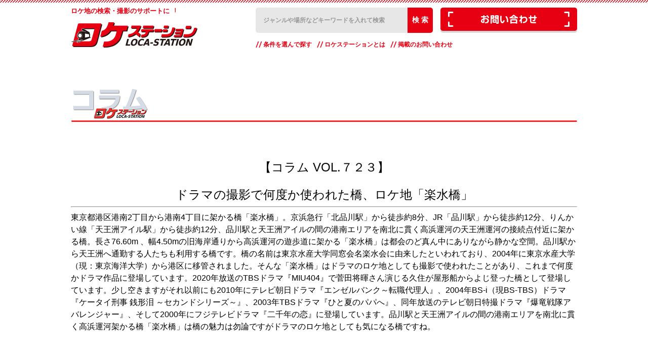

--- FILE ---
content_type: text/html; charset=UTF-8
request_url: https://loca-station.jp/column-vol-723
body_size: 20617
content:
<!DOCTYPE html>
<html lang="ja">
<head>
<!-- Google tag (gtag.js) -->
<script async src="https://www.googletagmanager.com/gtag/js?id=G-2TRRBMZ2T9"></script>
<script>
  window.dataLayer = window.dataLayer || [];
  function gtag(){dataLayer.push(arguments);}
  gtag('js', new Date());

  gtag('config', 'G-2TRRBMZ2T9');
</script>
<meta charset="utf-8">
<meta name="format-detection" content="telephone=no">
<!-- ……………………Facebook用設定…………………… -->
<meta property="og:description" content="ロケ地検索・撮影サポートのロケステーション">
<meta property="og:title" content="ロケステーション">
<meta property="og:url" content="https://loca-station.jp">
<meta property="og:image" content="画像URL">
<meta property="og:site_name" content="ロケステーション">
<meta property="og:type" content="website">
<!-- ……………………SNS設定…………………… -->
<link rel="apple-touch-icon" sizes="180x180" href="https://loca-station.jp/wp-content/themes/loca_pc/img/icon/apple-touch-icon.png">
<link rel="icon" type="image/png" href="https://loca-station.jp/wp-content/themes/loca_pc/img/icon/favicon-32x32.png" sizes="32x32">
<link rel="icon" type="image/png" href="https://loca-station.jp/wp-content/themes/loca_pc/img/icon/favicon-16x16.png" sizes="16x16">
<link rel="manifest" href="https://loca-station.jp/wp-content/themes/loca_pc/img/icon/manifest.json">
<link rel="mask-icon" href="https://loca-station.jp/wp-content/themes/loca_pc/img/icon/safari-pinned-tab.svg" color="#5bbad5">
<meta name="theme-color" content="#ffffff">
<!-- ……………………解像度設定…………………… -->
<meta name="viewport" content="width=device-width,user-scalable=no,maximum-scale=1">

<!-- ……………………CSS…………………… -->
<link rel="stylesheet" href="https://loca-station.jp/wp-content/themes/loca_pc/css/reset.css">
<link rel="stylesheet" href="https://loca-station.jp/wp-content/themes/loca_pc/css/common.css">
<link rel="stylesheet" href="https://loca-station.jp/wp-content/themes/loca_pc/css/top.css">
<link rel="stylesheet" href="https://loca-station.jp/wp-content/themes/loca_pc/css/slick-theme.css">
<link rel="stylesheet" href="https://loca-station.jp/wp-content/themes/loca_pc/css/slick.css">
<!--[if IE 7 ]> <html class="ie7"> <![endif]-->
<!--[if IE 8 ]> <html class="ie8"> <![endif]-->
<!--[if IE 9 ]> <html class="ie9"> <![endif]-->
<!-- ……………………JS…………………… -->
<script src="https://loca-station.jp/wp-content/themes/loca_pc/js/jquery-1.10.2.js"></script>
<script src="https://loca-station.jp/wp-content/themes/loca_pc/js/html5shiv.min.js"></script>
<script src="https://loca-station.jp/wp-content/themes/loca_pc/js/css3-mediaqueries.js"></script>
<script src="https://loca-station.jp/wp-content/themes/loca_pc/js/modernizr-svg.js"></script>
<script src="https://loca-station.jp/wp-content/themes/loca_pc/js/effect.js"></script>

<!-- All in One SEO Pack 2.3.15.3 by Michael Torbert of Semper Fi Web Design[,] -->
<meta name="description"  content="【コラム VOL.７２３】 ドラマの撮影で何度か使われた橋、ロケ地「楽水橋」 東京都港区港南2丁目から港南4丁目に架かる橋「楽水橋」。京浜急行「北品川駅」から徒歩約8分、JR「品川駅」から徒歩約12分、りんかい線「天王洲アイル駅」から徒歩約12分、品川駅と天王洲アイルの間の港南エリアを南北に貫く高" />

<link rel="canonical" href="https://loca-station.jp/column-vol-723" />
<!-- /all in one seo pack -->
<link rel='dns-prefetch' href='//s.w.org' />
		<script type="text/javascript">
			window._wpemojiSettings = {"baseUrl":"https:\/\/s.w.org\/images\/core\/emoji\/2.3\/72x72\/","ext":".png","svgUrl":"https:\/\/s.w.org\/images\/core\/emoji\/2.3\/svg\/","svgExt":".svg","source":{"concatemoji":"https:\/\/loca-station.jp\/wp-includes\/js\/wp-emoji-release.min.js?ver=4.8.25"}};
			!function(t,a,e){var r,i,n,o=a.createElement("canvas"),l=o.getContext&&o.getContext("2d");function c(t){var e=a.createElement("script");e.src=t,e.defer=e.type="text/javascript",a.getElementsByTagName("head")[0].appendChild(e)}for(n=Array("flag","emoji4"),e.supports={everything:!0,everythingExceptFlag:!0},i=0;i<n.length;i++)e.supports[n[i]]=function(t){var e,a=String.fromCharCode;if(!l||!l.fillText)return!1;switch(l.clearRect(0,0,o.width,o.height),l.textBaseline="top",l.font="600 32px Arial",t){case"flag":return(l.fillText(a(55356,56826,55356,56819),0,0),e=o.toDataURL(),l.clearRect(0,0,o.width,o.height),l.fillText(a(55356,56826,8203,55356,56819),0,0),e===o.toDataURL())?!1:(l.clearRect(0,0,o.width,o.height),l.fillText(a(55356,57332,56128,56423,56128,56418,56128,56421,56128,56430,56128,56423,56128,56447),0,0),e=o.toDataURL(),l.clearRect(0,0,o.width,o.height),l.fillText(a(55356,57332,8203,56128,56423,8203,56128,56418,8203,56128,56421,8203,56128,56430,8203,56128,56423,8203,56128,56447),0,0),e!==o.toDataURL());case"emoji4":return l.fillText(a(55358,56794,8205,9794,65039),0,0),e=o.toDataURL(),l.clearRect(0,0,o.width,o.height),l.fillText(a(55358,56794,8203,9794,65039),0,0),e!==o.toDataURL()}return!1}(n[i]),e.supports.everything=e.supports.everything&&e.supports[n[i]],"flag"!==n[i]&&(e.supports.everythingExceptFlag=e.supports.everythingExceptFlag&&e.supports[n[i]]);e.supports.everythingExceptFlag=e.supports.everythingExceptFlag&&!e.supports.flag,e.DOMReady=!1,e.readyCallback=function(){e.DOMReady=!0},e.supports.everything||(r=function(){e.readyCallback()},a.addEventListener?(a.addEventListener("DOMContentLoaded",r,!1),t.addEventListener("load",r,!1)):(t.attachEvent("onload",r),a.attachEvent("onreadystatechange",function(){"complete"===a.readyState&&e.readyCallback()})),(r=e.source||{}).concatemoji?c(r.concatemoji):r.wpemoji&&r.twemoji&&(c(r.twemoji),c(r.wpemoji)))}(window,document,window._wpemojiSettings);
		</script>
		<style type="text/css">
img.wp-smiley,
img.emoji {
	display: inline !important;
	border: none !important;
	box-shadow: none !important;
	height: 1em !important;
	width: 1em !important;
	margin: 0 .07em !important;
	vertical-align: -0.1em !important;
	background: none !important;
	padding: 0 !important;
}
</style>
<link rel='https://api.w.org/' href='https://loca-station.jp/wp-json/' />
<link rel="EditURI" type="application/rsd+xml" title="RSD" href="https://loca-station.jp/xmlrpc.php?rsd" />
<link rel="wlwmanifest" type="application/wlwmanifest+xml" href="https://loca-station.jp/wp-includes/wlwmanifest.xml" /> 
<link rel='shortlink' href='https://loca-station.jp/?p=25304' />
<link rel="alternate" type="application/json+oembed" href="https://loca-station.jp/wp-json/oembed/1.0/embed?url=https%3A%2F%2Floca-station.jp%2Fcolumn-vol-723" />
<link rel="alternate" type="text/xml+oembed" href="https://loca-station.jp/wp-json/oembed/1.0/embed?url=https%3A%2F%2Floca-station.jp%2Fcolumn-vol-723&#038;format=xml" />
<title>コラムVOL.７２３ドラマの撮影で使われた橋、ロケ地「楽水橋」　|　ロケ地検索・撮影サポートのロケステーション</title>
		<style type="text/css" id="wp-custom-css">
			/*
ここに独自の CSS を追加することができます。

詳しくは上のヘルプアイコンをクリックしてください。
*/


		</style>
	<script>
$(function(){
// 設定
var $width =500; // 横幅
var $height =220; // 高さ
var $interval = 6000; // 切り替わりの間隔（ミリ秒）
var $fade_speed = 1000; // フェード処理の早さ（ミリ秒）
$("#slidelocatop ul li").css({"position":"absolute","overflow":"hidden","width":$width,"height":$height});
$("#slidelocatop ul li").hide().css({"position":"absolute","top":0,"left":0});
$("#slidelocatop ul li:first").addClass("active").show();
setInterval(function(){
var $active = $("#slidelocatop ul li.active");
var $next = $active.next("li").length?$active.next("li"):$("#slidelocatop ul li:first");
$active.fadeOut($fade_speed).removeClass("active");
$next.fadeIn($fade_speed).addClass("active");
},$interval);
});
</script>

</head>

<body>

<a name="top" id="top"></a> 

<!-- ………………………………………………………………ALL START……………………………………………………………… --> 


<!-- ……………………HEADER START…………………… -->
<header>
  <div class="head-inner">
    <div class="logo">
      <p class="lead-txt">ロケ地の検索・撮影のサポートに︕</p>
              <div id="logo"><a href="https://loca-station.jp" data-wpel-link="internal"><img src="https://loca-station.jp/wp-content/themes/loca_pc/img/common/logo.png" alt="ロケステーション"></a></div>
            </div>
<div class="headerSearchxp">
    <div class="headerSearch">
          <div id="serchBox">
              <form name="headersearch" method="get" id="searchform" action="https://loca-station.jp">
              <div style="margin:0; padding:0;">
                <input type="hidden">
              </div>
              <input class="search-input" id="s" name="s" placeholder="ジャンルや場所などキーワードを入れて検索" type="text">
				<input type="hidden" name="pg" id="pg" value="30">
              <input class="search-button" type="submit" value="検 索">
            </form>
          </div>
    </div>       
          
 	<div class="headerContact">
		<a href="https://loca-station.jp/contact" data-wpel-link="internal"><img src="https://loca-station.jp/wp-content/themes/loca_pc/img/common/header-btn_off.png" alt="ロケステーション"></a>
	</div>
 	<div class="headerContact xp">
          <ul class="header-navi">
			<li><a href="http://loca-station.jp/searching" data-wpel-link="internal">条件を選んで探す</a></li>
            <li><a href="https://loca-station.jp/about" data-wpel-link="internal">ロケステーションとは</a></li>
            <li><a href="https://loca-station.jp/information" data-wpel-link="internal">掲載のお問い合わせ</a></li>
          </ul>
	</div>
  </div>
</div>
</header>

<!-- ……………………CONTENTS START…………………… -->


<div id="containerpage">
	<div id="content-inner" class="clearfix-pg">

        <!-- ………… MAIN CONTENTS START ………… -->
		<p style="text-align: center;"><img class="size-full wp-image-3895" src="http://loca-station.jp/wp-content/uploads/2017/05/f92f410c90e9b8dbaa50847280b61170-4.png" alt="%e3%82%bf%e3%82%a4%e3%83%88%e3%83%ab%e3%83%90%e3%83%bc" width="1000" height="185" srcset="https://loca-station.jp/wp-content/uploads/2017/05/f92f410c90e9b8dbaa50847280b61170-4.png 1000w, https://loca-station.jp/wp-content/uploads/2017/05/f92f410c90e9b8dbaa50847280b61170-4-370x68.png 370w, https://loca-station.jp/wp-content/uploads/2017/05/f92f410c90e9b8dbaa50847280b61170-4-768x142.png 768w, https://loca-station.jp/wp-content/uploads/2017/05/f92f410c90e9b8dbaa50847280b61170-4-680x126.png 680w" sizes="(max-width: 1000px) 100vw, 1000px" /><br />
<span style="font-size: 18pt;">【コラム <span style="font-family: tahoma, arial, helvetica, sans-serif;">VOL.</span><span style="font-family: tahoma, arial, helvetica, sans-serif;"><span style="font-family: georgia, palatino, serif;">７２３</span></span><span style="font-family: tahoma, arial, helvetica, sans-serif;"><span style="font-family: tahoma, arial, helvetica, sans-serif;">】</span></span></span></p>
<p style="text-align: center;"><span style="font-size: 18pt;"> </span></p>
<p style="text-align: center;"><span style="font-size: 18pt;">ドラマの撮影で何度か使われた橋、ロケ地「楽水橋」</span></p>
<hr />
<p style="text-align: left;">東京都港区港南2丁目から港南4丁目に架かる橋「楽水橋」。京浜急行「北品川駅」から徒歩約8分、JR「品川駅」から徒歩約12分、りんかい線「天王洲アイル駅」から徒歩約12分、品川駅と天王洲アイルの間の港南エリアを南北に貫く高浜運河の天王洲運河の接続点付近に架かる橋。長さ76.60m 、幅4.50mの旧海岸通りから高浜運河の遊歩道に架かる「楽水橋」は都会のど真ん中にありながら静かな空間。品川駅から天王洲へ通勤する人たちも利用する橋です。橋の名前は東京水産大学同窓会名楽水会に由来したといわれており、2004年に東京水産大学（現：東京海洋大学）から港区に移管されました。そんな「楽水橋」はドラマのロケ地としても撮影で使われたことがあり、これまで何度かドラマ作品に登場しています。2020年放送のTBSドラマ『MIU404』で菅田将暉さん演じる久住が屋形船からよじ登った橋として登場しています。少し空きますがそれ以前にも2010年にテレビ朝日ドラマ『エンゼルバンク～転職代理人』、2004年BS-i（現BS-TBS）ドラマ『ケータイ刑事 銭形泪 ～セカンドシリーズ～』、2003年TBSドラマ『ひと夏のパパへ』、同年放送のテレビ朝日特撮ドラマ『爆竜戦隊アバレンジャー』、そして2000年にフジテレビドラマ『二千年の恋』に登場しています。品川駅と天王洲アイルの間の港南エリアを南北に貫く高浜運河架かる橋「楽水橋」は橋の魅力は勿論ですがドラマのロケ地としても気になる橋ですね。</p>
<p><strong> </strong></p>
<p><strong> </strong></p>
<p>&nbsp;</p>
<p style="text-align: left;">＜橋施設情報＞<br />
施設名：楽水橋<br />
住所：東京都港区港南2丁目12番先～港南4丁目5番先に至る（高浜運河に架かる橋）<br />
2023年現在</p>
<p>&nbsp;</p>
<p>&nbsp;</p>
<p>&nbsp;</p>
<p><img class="alignnone wp-image-4474" src="http://loca-station.jp/wp-content/uploads/2017/06/413f232bd51dd1215968020e521babe7-1.png" alt="ホワイト" width="825" height="23" srcset="https://loca-station.jp/wp-content/uploads/2017/06/413f232bd51dd1215968020e521babe7-1.png 1000w, https://loca-station.jp/wp-content/uploads/2017/06/413f232bd51dd1215968020e521babe7-1-370x10.png 370w, https://loca-station.jp/wp-content/uploads/2017/06/413f232bd51dd1215968020e521babe7-1-768x22.png 768w, https://loca-station.jp/wp-content/uploads/2017/06/413f232bd51dd1215968020e521babe7-1-680x19.png 680w" sizes="(max-width: 825px) 100vw, 825px" /></p>
<p style="text-align: left;"><img class="alignnone size-medium wp-image-25305" src="http://loca-station.jp/wp-content/uploads/2023/02/78ac3df8c72b191a3ea5175727572fdc-370x247.jpg" alt="橋" width="370" height="247" srcset="https://loca-station.jp/wp-content/uploads/2023/02/78ac3df8c72b191a3ea5175727572fdc-370x247.jpg 370w, https://loca-station.jp/wp-content/uploads/2023/02/78ac3df8c72b191a3ea5175727572fdc-450x300.jpg 450w, https://loca-station.jp/wp-content/uploads/2023/02/78ac3df8c72b191a3ea5175727572fdc-494x329.jpg 494w, https://loca-station.jp/wp-content/uploads/2023/02/78ac3df8c72b191a3ea5175727572fdc.jpg 640w" sizes="(max-width: 370px) 100vw, 370px" />※画像はイメージです</p>
<p style="text-align: center;"><img class="alignleft size-full wp-image-3905" src="http://loca-station.jp/wp-content/uploads/2017/05/bf7186a8be3d3232939ceb624bc702e8-1.png" alt="ホワイト" width="1000" height="40" srcset="https://loca-station.jp/wp-content/uploads/2017/05/bf7186a8be3d3232939ceb624bc702e8-1.png 1000w, https://loca-station.jp/wp-content/uploads/2017/05/bf7186a8be3d3232939ceb624bc702e8-1-370x15.png 370w, https://loca-station.jp/wp-content/uploads/2017/05/bf7186a8be3d3232939ceb624bc702e8-1-768x31.png 768w, https://loca-station.jp/wp-content/uploads/2017/05/bf7186a8be3d3232939ceb624bc702e8-1-680x27.png 680w" sizes="(max-width: 1000px) 100vw, 1000px" /><br />
<strong><span style="font-size: 18pt; background-color: #ffff00;">テレビ、ドラマ、映画、CM、MV、グラビアなどのロケ場所探しは</span></strong><br />
<a href="http://loca-station.jp/" data-wpel-link="internal"><img class="aligncenter size-full wp-image-3917" src="http://loca-station.jp/wp-content/uploads/2017/05/e403f620cbce59de0aa3568edd31e0c3-2.png" alt="%e3%83%ad%e3%82%b1%e3%82%b9%e3%83%86%e3%83%ad%e3%82%b4" width="1000" height="126" srcset="https://loca-station.jp/wp-content/uploads/2017/05/e403f620cbce59de0aa3568edd31e0c3-2.png 1000w, https://loca-station.jp/wp-content/uploads/2017/05/e403f620cbce59de0aa3568edd31e0c3-2-370x47.png 370w, https://loca-station.jp/wp-content/uploads/2017/05/e403f620cbce59de0aa3568edd31e0c3-2-768x97.png 768w, https://loca-station.jp/wp-content/uploads/2017/05/e403f620cbce59de0aa3568edd31e0c3-2-680x86.png 680w" sizes="(max-width: 1000px) 100vw, 1000px" /></a><strong><span style="font-size: 14pt; color: #0000ff;"><a href="http://loca-station.jp/" data-wpel-link="internal"><span style="color: #000000;">http://loca-station.jp/</span></a><br />
ロケ地の検索サイト・撮影のサポートに</span></strong></p>
<p><strong><span style="font-size: 18pt;">ロケ地、ハウススタジオ、ロケ弁、ロケバス、レンタル、控室など<br />
ロケに必要な情報を発信！</span></strong><br />
<img class="aligncenter size-full wp-image-3928" src="http://loca-station.jp/wp-content/uploads/2017/05/bf7186a8be3d3232939ceb624bc702e8-2.png" alt="%e7%99%bd%e3%82%b9%e3%83%9a%e3%83%bc%e3%82%b9" width="1000" height="40" srcset="https://loca-station.jp/wp-content/uploads/2017/05/bf7186a8be3d3232939ceb624bc702e8-2.png 1000w, https://loca-station.jp/wp-content/uploads/2017/05/bf7186a8be3d3232939ceb624bc702e8-2-370x15.png 370w, https://loca-station.jp/wp-content/uploads/2017/05/bf7186a8be3d3232939ceb624bc702e8-2-768x31.png 768w, https://loca-station.jp/wp-content/uploads/2017/05/bf7186a8be3d3232939ceb624bc702e8-2-680x27.png 680w" sizes="(max-width: 1000px) 100vw, 1000px" /></p>

	</div>
</div><!-- //container -->


<!-- ……………………CONTENTS END…………………… -->

<!-- ……………………FOOTER START…………………… -->

<div id="pageup">
      <a href="#top" class="page-top"><img src="https://loca-station.jp/wp-content/themes/loca_pc/img/common/pagetop.png" alt="ページトップへ"></a>
</div>

<footer>
	<div class="footer-inner">
      <div class="footerL"> 
        <a href="#top"><img src="https://loca-station.jp/wp-content/themes/loca_pc/img/common/footer-logo.png" alt="ロケステーション"></a>
      </div>  
        
      <div class="footerR">     
        <!-- ………… NAV START ………… -->
        <nav class="footer-navi">
          <ul>
            <li><a href="https://loca-station.jp/about" data-wpel-link="internal">ロケステーションとは</a></li>
            <li><a href="https://loca-station.jp/company" data-wpel-link="internal">会社概要</a></li>
            <li><a href="https://loca-station.jp/information" data-wpel-link="internal">掲載のお問い合わせ</a></li>
            <li><a href="https://loca-station.jp/privacy" data-wpel-link="internal">プライバシーポリシー</a></li>
            <li><a href="https://loca-station.jp/rules" data-wpel-link="internal">利用規約</a></li>
          </ul>
        </nav>
        <div class="copyright">
          <p>このページに掲載の記事・写真の無断転載を禁止します。<br>Copyright© LOCA-STATION All Rights Reserved.</p>
        </div>   
      </div>
    </div>  
</footer>

<!-- ………………………………………………………………ALL END……………………………………………………………… -->

<div id="ie_container">
  <div class="cover">
    <p>ページを表示できません。<br>
      このサイトは、最新のブラウザでご覧ください。</p>
  </div>
</div>
<script type="text/javascript" src="//cdn.jsdelivr.net/jquery.slick/1.6.0/slick.min.js"></script>

<script>
$(function() {
	$('.slider').slick({
		dots: true,
		infinite: true,
		speed: 300,
		slidesToShow: 1,
		centerMode: true,
		variableWidth: true,
        autoplay: true,
		autoplaySpeed: 3000
	});
});
</script>
<script>
$(function() {
	$('.bnrAreaS').slick({
		slidesToShow: 4,
		slidesToScroll: 1,
		autoplay: true,
		autoplaySpeed: 2000,
	});
});
$(function() {
	$('.slider').slick({
		slidesToShow: 3,
		slidesToScroll: 1,
		autoplay: true,
		autoplaySpeed: 2000,
	});
});
</script>

<script type='text/javascript' src='https://loca-station.jp/wp-includes/js/wp-embed.min.js?ver=4.8.25'></script>

<script src="https://loca-station.jp/wp-content/themes/loca_pc/js/lightbox.js"></script>


</body>
</html>


--- FILE ---
content_type: text/css
request_url: https://loca-station.jp/wp-content/themes/loca_pc/css/common.css
body_size: 9279
content:
body { font-family: "メイリオ", "Osaka", Arial, Sans-Serif; color:#000; overflow-y:scroll; line-height:1.5em; }
html, body { height: 100%; }

.fixed { width: 100%; position: fixed; top: 0; left: 0; }

a:link, a:visited, a:active {
    text-decoration: none;
    transition: 0.5s;
    color: #333;
}
a:hover {
    text-decoration: none;
    transition: 0.5s;
    color: #e60012;
}
.clearfix:after {
    content: "";
    clear: both;
    display: block;
}

div:after,
ul:not(.ab-top-menu):after {
    content: "";
    display: block;
    clear: both;
}

#clearfix,.clearfix-pg {display: inline-block;}
/*……………………………BASS DIV……………………………*/

div#container { width: 1000px; margin: 0 auto 110px; overflow: hidden; }
div#containerTOP { width: 1000px; margin: 0 auto 110px; overflow: hidden; }
div#containerpage { width: 1000px; overflow: hidden; margin-right: auto; margin-left: auto; text-align: center; }


/*---------------------------------------------------------------------
   HEADER
-----------------------------------------------------------------------*/
header { width: 100%; background: url(../img/common/header-bg.gif) left top repeat-x; }
header .head-inner { width: 1000px; height: 110px; margin: 0 auto; padding: 0; }
header .logo { width: 350px; float: left; }
header .logo h1#logo { display: inline-block; padding: 0; margin: 0; }
header .logo p.lead-txt { padding: 10px 0; color: #e60012; font-size: 13px; font-weight: bold; }

header .headerContact { position: absolute; right: 0; top: 0; margin: 15px 0 0; padding: 0 0 0 10px; }
header .headerContact.xp { width: 410px; margin: 0; position: absolute; left: 0; bottom: 0; top: auto; }
header .headerContact ul { display: table; }
header .headerContact li { padding: 0 10px 0 15px; display: table-cell; background: url(../img/common/header-icon.png) left center no-repeat; }
header .headerContact li:last-child { padding: 0 0 0 15px; }
header .headerContact ul a:link, 
header .headerContact ul a:visited, 
header .headerContact ul a:active { color: #e60012; font-size: 12px; font-weight: bold; }
.headerContact img { width: 270px; height: 50px;
}

/*---------------------------------------------------------------------
   PAGETOP
-----------------------------------------------------------------------*/
div#pageup { width: 50px; height: 50px; position: fixed; bottom: 30px; right: 30px; z-index: 2; }
	
		
/*---------------------------------------------------------------------
   FOOTER
-----------------------------------------------------------------------*/
footer { width: 100%; background: #333; }
footer .footer-inner { width: 1000px; margin: 0 auto; padding: 40px 0; }
footer .footerL { float: left; } 
footer .footerR { float: right; } 

footer .footer-navi ul { padding: 0; font-size: 12px; display: table; }
footer .footer-navi ul li { width: 130px; margin: 0 10px; display: inline-table; border-bottom: 2px solid #e60012; text-align: center; }

footer .copyright { padding: 50px 0 0; color: #fff; font-size: 12px; text-align: center; line-height: 1.8; }

footer .footer-navi a:link, footer .footer-navi a:visited, footer .footer-navi a:active { text-decoration: none; transition: 0.5s; color: #fff; }
footer .footer-navi a:hover { text-decoration: none; transition: 0.5s; color: #e60012; }


/*---------------------------------------------------------------------
   SEARCH
-----------------------------------------------------------------------*/
/* header */
header .headerSearchxp { float: right; width: 645px; position: relative; height: 100px; }
header .headerSearch { width: 370px; margin: 15px 0 0; padding:0 10px; text-align: center; }
header a.serchBox-txt { color: #e60012; font-size: 11px; text-decoration: underline; }
header .headerSearch ::-webkit-input-placeholder { padding: 0 0 0 5px; color: #999; font-size: 12px; font-weight: 600;　}

#serchBox { position: relative; }
#serchBox .search { width: 100%; height: 60px; position: relative; }
#serchBox .search-input { position: absolute; width: 300px; height: 50px; left: 0; padding: 0 10px; font-size: 12px; background: #e7e7e7; color: #000; border-top-left-radius: 5px; border-bottom-left-radius: 5px; }
input[type=text] { display: inline-block; vertical-align: middle; position: relative; margin: 0; -moz-box-sizing: border-box; -webkit-box-sizing: border-box; box-sizing: border-box; vertical-align: middle; border: none; }
#serchBox .search-button { cursor: pointer; position: absolute; right: 0; top: 0; width: 50px; height: 50px; background: #e60012; color: #fff; font-size: 14px; font-weight: bold; border-top-right-radius: 5px; border-bottom-right-radius: 5px; }
#serchBox .search-button:hover { opacity: 0.7; transition: 0.3s; }
input[type=submit] { -webkit-box-align: center; padding: 0; border: 0; border-image: initial; }

/* side */
#serchBox-side { position: relative; }
#serchBox-side .search { width: 100%; height: 40px; position: relative; }
#serchBox-side .search-input { position: absolute; width: 200px; height: 40px; left: 0; padding: 0 10px; font-size: 12px; border: 3px solid #e60012; border-top-left-radius: 5px; border-bottom-left-radius: 5px; }
#serchBox-side .search-button { cursor: pointer; position: absolute; right: 0; top: 0; width: 50px; height: 40px; background: #e60012; color: #fff; font-size: 14px; font-weight: bold; border-top-right-radius: 5px; border-bottom-right-radius: 5px; }
#serchBox-side .search-button:hover { opacity: 0.7; transition: 0.3s; }


/*---------------------------------------------------------------------
   Terms
-----------------------------------------------------------------------*/
.termsBox { width: 100%; margin: 0; overflow: hidden; }
.termsBox div.termsBox-ttl { padding: 12px 0 10px; color: #e60012; font-size: 18px; font-weight: bold; border: 3px solid #e60012; border-radius: 5px; text-align: center; }
.termsBox .btn a { width: 300px; margin: 30px auto 40px; }
.termsBox #searchItem p.termsBox-ssttl { margin: 0 0 10px; padding: 7px 0 4px; font-size: 15px; font-weight: bold; background: #e7e7e7; border-radius: 5px; text-align: center; }
.termsBox ul.searchitem-list ul { margin: 10px 0; }
.termsBox ul.searchitem-list li { margin: 0 30px 10px 0; font-size: 13px; float: left; }

.termsBox #searchItem dt { display: block; margin: 10px 0; padding: 0 0 0 38px; font-size: 16px; font-weight: bold; border-bottom: 3px solid #e60012; background: url(../img/top/arrow01.png) left center no-repeat; cursor: pointer; }
.termsBox #searchItem dd { width: 100%; }
.termsBox #searchItem .open { display: block; }


input[type="radio"], input[type="checkbox"] { display: none; }
input[type="checkbox"]+label {
    padding: 5px 0px 5px 25px;
    margin: 0 20px 0 0;
    background: url(../img/top/check-off.svg) no-repeat left 50%;
    background-size: 18px 18px;
    display: inline-block;
    cursor: pointer;
}
input[type="checkbox"]:checked+label {
    background: url(../img/top/check-on.svg) no-repeat left 50%;
    background-size: 18px 18px;
}

/* btn */
.btn a {
	background: #e60012;
	box-shadow: 0 4px 0 #d5d5d5;
    position: relative;
    display: block;
	margin: 0 auto;
    padding: 10px 0;
    color: #fff;
    font-size: 16px;
	font-weight: bold;
    border-radius: 5px;
    text-align: center;
    text-decoration: none;
}
.btn a:hover {
	-webkit-transform: translate3d(0px, 5px, 1px);
	-moz-transform: translate3d(0px, 5px, 1px);
	transform: translate3d(0px, 5px, 1px);
	box-shadow:none;
}


/*---------------------------------------------------------------------
   Pan
-----------------------------------------------------------------------*/
ul.breadcrumbs { padding: 10px 0 0; }
ul.breadcrumbs li { float: left; width: auto; padding: 0 10px; font-size: 13px; line-height: 1; position: relative; }
ul.breadcrumbs li:first-child { padding: 0 10px 0 0;}
ul.breadcrumbs li::after{
position: absolute;
top: 0;
bottom: 0;
right: 0;
margin: auto;
content: "";
vertical-align: middle;
}
ul.breadcrumbs li::after {
right: 0;
width: 4px;
height: 4px;
border-top: 1px solid #000;
border-right: 1px solid #000;
-webkit-transform: rotate(45deg);
transform: rotate(45deg);
}
ul.breadcrumbs .current::after,
ul.breadcrumbs .current::before{
  content: normal;
}

/* //////////////////////////////////////// */
@media (min-width: 1500px) {

	/*……………………………BASS DIV……………………………*/

	div#containerTOP {
		width: 1500px; margin: 0 auto 110px; overflow: hidden;
	}
	div#containerTOP div#content-inner {
		width: 1500px;
	}

	/*---------------------------------------------------------------------
	   HEADER
	-----------------------------------------------------------------------*/
	header .head-inner { max-width: 1500px; min-width: 1000px; width: inherit; }
	header .headerSearchBox { width: 650px; float: right; }
	
}

#slidelocatop {
width:100%;
height:222px;
margin:0 auto;
position:relative;
}
#slidelocatop img {
position:absolute;
left:0;
top:0;
}

div#header2021{
display:block: overflow:hidden; max-width: 1500px; min-width: 1000px; height:auto;
margin:0 auto;

padding:20px;
}

.sliderBox {
background:#fafbe8;
}


--- FILE ---
content_type: text/css
request_url: https://loca-station.jp/wp-content/themes/loca_pc/css/top.css
body_size: 10840
content:

/*---------------------------------------------------------------------
   SLIDER
-----------------------------------------------------------------------*/
.sliderBox { width: 100%; clear: both; overflow: hidden;}
.slider { width: 100%; margin: 0; padding: 0 0 10px;}
.slider .slider-contents { position: relative; width: 680px; }
.slider .slider-contents img { margin: auto;  }
.slider .slider-txtBox { padding: 15px 15px 5px; position: absolute; bottom: 20px; left:0; right:0; margin: auto; width: 580px; height: 140px; background-color: #fff; filter: alpha(opacity=80); -moz-opacity: 0.8; opacity: 0.8; text-align: center; }
.slider .slider-txtBox .slider-txtBox-ttl { color: #e60012; font-size: 18px; font-weight: bold; }
.slider .slider-txtBox .slider-txtBox-txt { color: #3f312b; font-size: 13px; line-height: 1.4; text-align: left; }
.slider .slider-txtBox a { width: 100px; height: 28px; line-height: 28px; display: block; float: right; margin: 10px 0; padding: 0 0 0 16px; color: #fff; font-size: 12px; border-radius: 5px; background: url(../img/top/arrow02.png) left 10px center no-repeat #e60012; opacity: 1; }



/*---------------------------------------------------------------------
   SIDE
-----------------------------------------------------------------------*/

#sidebar { width: 250px; margin: 0; padding: 0; float: left; }
#sidebar .sidebar-wrapper { width: 100%; margin: 0; padding: 0; }
#sidebar .sidebar-section { margin: 0 0 10px; padding: 10px 15px 0; border-bottom: 3px solid #e60012; border-left: 3px solid #e60012; border-right: 3px solid #e60012; border-bottom-left-radius: 5px; border-bottom-right-radius: 5px; }
#sidebar .sidebar-title { margin: 0; padding: 0; }
#sidebar h2 { width: 100%; border: 2px solid #e60012; border-radius: 5px; padding: 3px 0 0; text-align: center; color: #e60012; font-size: 15px; font-weight: bold; }
#sidebar ul { margin: 0 0 10px; padding: 0; font-size: 13px; line-height: 1.2; }
#sidebar ul li { padding: 8px 10px 5px; border-bottom: 1px dotted #e60012; }
#sidebar .sidebar-counts { color: #e60012; text-align: right; display: block; float: right; } 

/*---------------------------------------------------------------------
   SIDE -Blue-
-----------------------------------------------------------------------*/


#sidebar .sidebar-sectionB { margin: 0 0 10px; padding: 10px 15px 0; border-bottom: 3px solid #004fe6; border-left: 3px solid #004fe6; border-right: 3px solid #004fe6; border-bottom-left-radius: 5px; border-bottom-right-radius: 5px; }
#sidebar .sidebar-titleB { margin: 0; padding: 0; }
#sidebar h2#blue { width: 100%; border: 2px solid #004fe6; border-radius: 5px; padding: 3px 0 0; text-align: center; color: #004fe6; font-size: 15px; font-weight: bold; }
#sidebar ul#blue { margin: 0 0 10px; padding: 0; font-size: 13px; line-height: 1.2; }
#sidebar ul#blue li { padding: 8px 10px 5px; border-bottom: 1px dotted #004fe6; }
#sidebar .sidebar-countsB { color: #004fe6; text-align: right; display: block; float: right; } 



/*---------------------------------------------------------------------
   MAIN
-----------------------------------------------------------------------*/
#mainContentsL { width: 720px; margin-left: 30px; float: right; }
#mainContentsL h2 { padding: 10px 0 6px; color: #fff; font-size: 19px; font-weight: bold; background: #e60012; border-radius: 5px; text-align: center; }
#mainContentsL .top-ttl { padding: 4px 5px 2px; color: #e60012; font-size: 12px; font-weight: bold; background: #e7e7e7; text-align: left; line-height: 1.3; }
#mainContentsL .supportBox .top-ttl { padding: 4px 5px 2px; color: #004fe6; font-size: 12px; font-weight: bold; background: #e7e7e7; text-align: left; line-height: 1.3; }

#mainContentsL .top-txt { padding: 4px 0; font-size: 12px; line-height: 1.3; }
#mainContentsL .recommendBox ul li a, #mainContentsL .supportBox ul li a, #mainContentsL .newArrivals ul li a { display: block; }

#mainContentsL .supportBox h2.supportBox-h2{background:#004fe6;}



/*---------------------------------------------------------------------
   Recommend
-----------------------------------------------------------------------*/
.recommendBox { width: 100%; margin: 0 0 30px; }
.recommendBox h2.recommendBox-h2 span { padding: 5px 0 0 40px; background: url(../img/top/icon01.png) left center no-repeat; }
.recommendBox ul { width: 100%; display: table; }
.recommendBox ul li { width: 175px; padding: 10px 2px 0 0; display: inline-table; }

#containerTOP div#content-inner.clearfix div#mainContentsL section.recommendBox ul li a img{ width: 174px;}

/*---------------------------------------------------------------------
   Support
-----------------------------------------------------------------------*/

.supportBox { width: 100%; margin: 0 0 30px; }
.supportBox h2.supportBox-h2 span { padding: 5px 0 0 40px; background: url(../img/top/icon02.png) left center no-repeat; }
.supportBox ul { width: 100%; display: table; }
.supportBox ul li { width: 175px; padding: 10px 2px 0 0; display: inline-table; }

#containerTOP div#content-inner.clearfix div#mainContentsL section.supportBox ul li a img{ width: 174px;}




/*---------------------------------------------------------------------
   News
-----------------------------------------------------------------------*/
.newBox { width: 100%; margin: 0 0 30px; padding: 20px 10px; border-top: 3px solid #e60012; background: #f3f3f3; }
.newBox .newBox-ttl { padding: 0 0 20px; color: #e60012; font-size: 20px; font-weight: bold; text-align: center; }
.newBox dl { width: 100%; border-radius: 0; overflow: hidden; }

.newBox dl dt { width: 100%; margin-bottom: 0; padding: 0; color: #000; font-size: 12px; background: #fff; text-align: left; border-top-left-radius: 0; border-bottom-left-radius: 0; float: left; }
.newBox dl dd { width: 100%; margin-bottom: 0; padding: 0; font-size: 13px; float: left; background: #fff; border-top-right-radius: 0; border-bottom-right-radius: 0; }
.newBox .newBox-btn a { display: block; width: 115px; margin: 0 auto; padding: 2px 0; color: #e60012; font-size: 12px; text-align: center; border: 1px solid #e60012; border-radius: 5px; background: #fff; }
.newBox .newBox-btn a:hover { color: #fff; background: #e60012; }




/*---------------------------------------------------------------------
   TopBox
-----------------------------------------------------------------------*/
.topBox { width: 100%; margin-bottom: 30px; overflow: hidden;}
.topBox .newArrivals { width: 50%; float:left; }
.topBox .facebookBox { width: 50%; float:right; margin-bottom: 30px; }

iframe#facebook{display:block;}
iframe#facebook1500{display:none;}

.topBox .newBox { width: 50%; float:right; }
.newArrivals { width: 100%; }
.newArrivals { width: 100%; }
.newArrivals ul li { width: 175px; margin: 10px 8px 0 0; float: left; }
.newArrivals ul li:nth-child(even) { margin: 10px 0 0 0; }
/* .newArrivals h2.newArrivals-h2 span { padding: 5px 0 0 40px; background: url(../img/top/icon03.png) left center no-repeat; }  */

#containerTOP div#content-inner.clearfix div#mainContentsL div.topBox section.newArrivals ul li a img{ width: 174px;}


/*---------------------------------------------------------------------
   Bnr
-----------------------------------------------------------------------*/
.bnrArea { width: 100%; margin: 50px 0 0; }
.bnrArea ul.bnrAreaL { display: table; }
.bnrArea ul.bnrAreaL li { display: table-cell; }
.bnrArea ul.bnrAreaL li { padding: 0 15px 0 0; }
.bnrArea ul.bnrAreaL li:last-child { padding: 0; }
.bnrArea ul.bnrAreaS { margin: 20px 0 50px; padding: 0 40px; position: relative; }
.bnrArea ul.bnrAreaS li { padding: 0 5px; }
.bnrArea ul.bnrAreaS li img { width: 155px; }

.bnrArea .btn a { padding: 20px 0; font-size: 20px; }

.recommendBox ul li:nth-child(4n) {
	padding-right: 0;
}
.supportBox ul li:nth-child(4n) {
	padding-right: 0;
}





/* //////////////////////////////////////// */
@media (min-width: 1500px) {

/*---------------------------------------------------------------------
   MAIN
-----------------------------------------------------------------------*/
#mainContentsL { width: 1200px; margin-left: 30px; float: right; }
#mainContentsL h2 { padding: 10px 0 6px; color: #fff; font-size: 19px; font-weight: bold; background: #e60012; border-radius: 5px; text-align: center; }



#mainContentsL .top-ttl { padding: 4px 5px 2px; color: #e60012; font-size: 12px; font-weight: bold; background: #e7e7e7; text-align: left; line-height: 1.3; }

#mainContentsL .top-txt { padding: 4px 0; font-size: 12px; line-height: 1.3; }
#mainContentsL .recommendBox ul li a, #mainContentsL .supportBox ul li a, #mainContentsL .newArrivals ul li a { display: block; }



/*---------------------------------------------------------------------
   Recommend
-----------------------------------------------------------------------*/
.recommendBox ul li { width: 294px; margin: 10px 5px 0 0; float: left;}


.recommendBox ul li:nth-child(4n) {
	margin-right: 0;
}

#containerTOP div#content-inner.clearfix div#mainContentsL section.recommendBox ul li a img{ width: 294px;}


/*---------------------------------------------------------------------
   Support
-----------------------------------------------------------------------*/
.supportBox ul li { width: 294px; margin: 10px 6px 0 0; float: left;}


.supportBox ul li:nth-child(4n) {
	margin-right: 0;
}

#containerTOP div#content-inner.clearfix div#mainContentsL section.supportBox ul li a img{ width: 294px;}


/*---------------------------------------------------------------------
   News
-----------------------------------------------------------------------*/
.newBox .newBox-btn a { display: block; width: 115px; margin: 10px auto 0 auto; padding: 2px 0; color: #e60012; font-size: 12px; text-align: center; border: 1px solid #e60012; border-radius: 5px; background: #fff; }

/*---------------------------------------------------------------------
   TopBox
-----------------------------------------------------------------------*/
.topBox .newArrivals { width: 75%; float:left; }
.topBox .facebookBox { width:24.5%; float:right; margin-bottom: 30px; }
iframe#facebook{display:none;}
iframe#facebook1500{display:block;}

.topBox .newBox { width: 24.5%; float:right; }

.newArrivals ul li { width: 294px; margin: 10px 8px 0 0; float: left; }
.newArrivals ul li:nth-child(even) { margin: 10px 8px 0 0; }
.newArrivals ul li:nth-child(3n) { margin: 10px 0 0 0; }



#containerTOP div#content-inner.clearfix div#mainContentsL section.newBox ul li a img{ width: 294px;}
#containerTOP div#content-inner.clearfix div#mainContentsL div.topBox section.newArrivals ul li a img{ width: 294px;}


#sidebar {
    margin: 0 0 0 20px;
}

}





--- FILE ---
content_type: text/css
request_url: https://loca-station.jp/wp-content/themes/loca_pc/css/slick-theme.css
body_size: 4616
content:
@charset 'UTF-8';

/* Arrows */
.slider .slick-prev, .slider .slick-next {
	position: absolute;
	top: 50%;
	display: block;
	width: 50px;
	height: 50px;
	margin-top: -30px;
	padding: 0;
	cursor: pointer;
	color: transparent;
	border: none;
	outline: none;
	background: transparent;
}
.slider .slick-prev:hover, .slider .slick-prev:focus, .slider .slick-next:hover, .slider .slick-next:focus {
	color: transparent;
	outline: none;
	background: transparent;
}
.slider .slick-prev:hover:before, .slider .slick-prev:focus:before, .slider .slick-next:hover:before, .slider .slick-next:focus:before {
	opacity: 1;
}
.slider .slick-prev.slick-disabled:before, .slider .slick-next.slick-disabled:before {
	opacity: .25;
}
.slider .slick-prev:before, .slider .slick-next:before {
	opacity: .75;
}
.slider .slick-prev {
	left: 100px;
	z-index: 99;
}
[dir='rtl'] .slider .slick-prev {
	right: -100px;
	left: auto;
	z-index: 99;
}
.slider .slick-prev:before {
	content: " ";
	display: inline-block;
	width: 50px;
	height: 50px;
	background: url(../img/top/slider-prev.png) no-repeat center center;
	background-size: 100%;
	vertical-align: middle;
}
[dir='rtl'] .slider .slick-prev:before {
	content: " ";
	display: inline-block;
	width: 50px;
	height: 50px;
	background: url(../img/top/slider-prev.png) no-repeat center center;
	background-size: 100%;
	vertical-align: middle;
}
.slider .slick-next {
	right: 100px;
	z-index: 100;
}
[dir='rtl'] .slider .slick-next {
	right: auto;
	left: 100px;
	z-index: 100;
}
.slider .slick-next:before {
	content: " ";
	display: inline-block;
	width: 50px;
	height: 50px;
	background: url(../img/top/slider-next.png) no-repeat center center;
	background-size: 100%;
	vertical-align: middle;
}
[dir='rtl'] .slider .slick-next:before {
	content: " ";
	display: inline-block;
	width: 50px;
	height: 50px;
	background: url(../img/top/slider-next.png) no-repeat center center;
	background-size: 100%;
	vertical-align: middle;
}

/* Arrows下 */
.bnrAreaS .slick-prev, .bnrAreaS .slick-next {
	position: absolute;
	top: 50%;
	display: block;
	width: 25px;
	height: 25px;
	margin-top: -12px;
	padding: 0;
	cursor: pointer;
	color: transparent;
	border: none;
	outline: none;
	background: transparent;
}
.bnrAreaS .slick-prev:hover, .bnrAreaS .slick-prev:focus, .bnrAreaS .slick-next:hover, .bnrAreaS .slick-next:focus {
	color: transparent;
	outline: none;
	background: transparent;
}
.bnrAreaS .slick-prev:hover:before, .bnrAreaS .slick-prev:focus:before, .bnrAreaS .slick-next:hover:before, .bnrAreaS .slick-next:focus:before {
	opacity: 1;
}
.bnrAreaS .slick-prev.slick-disabled:before, .bnrAreaS .slick-next.slick-disabled:before {
	opacity: .25;
}
.bnrAreaS .slick-prev:before, .bnrAreaS .slick-next:before {
	opacity: .75;
}
.bnrAreaS .slick-prev {
	left: 0;
	z-index: 99;
}
[dir='rtl'] .bnrAreaS .slick-prev {
	right: 0;
	left: auto;
	z-index: 99;
}
.bnrAreaS .slick-prev:before {
	content: " ";
	display: inline-block;
	width: 25px;
	height: 25px;
	background: url(../img/top/prev.png) no-repeat center center;
	background-size: 100%;
	vertical-align: middle;
}
[dir='rtl'] .bnrAreaS .slick-prev:before {
	content: " ";
	display: inline-block;
	width: 25px;
	height: 25px;
	background: url(../img/top/prev.png) no-repeat center center;
	background-size: 100%;
	vertical-align: middle;
}
.bnrAreaS .slick-next {
	right: 0;
	z-index: 100;
}
[dir='rtl'] .bnrAreaS .slick-next {
	right: auto;
	left: 0;
	z-index: 100;
}
.bnrAreaS .slick-next:before {
	content: " ";
	display: inline-block;
	width: 25px;
	height: 25px;
	background: url(../img/top/next.png) no-repeat center center;
	background-size: 100%;
	vertical-align: middle;
}
[dir='rtl'] .bnrAreaS .slick-next:before {
	content: " ";
	display: inline-block;
	width: 25px;
	height: 25px;
	background: url(../img/top/next.png) no-repeat center center;
	background-size: 100%;
	vertical-align: middle;
}



/* Dots */
.slick-slider {	margin-bottom: 50px; }
.slick-dots {
	position: absolute;
	display: block;
	width: 100%;
	padding: 0;
	list-style: none;
	background: #e7e7e7;
	text-align: center;
}
.slick-dots li {
	position: relative;
	display: inline-block;
	margin: 0 5px;
	padding: 0;
	cursor: pointer;
}
.slick-dots li button {
	font-size: 0;
	line-height: 0;
	display: block;
	width: 18px;
	height: 18px;
	padding: 5px;
	cursor: pointer;
	border: 0;
	outline: none;
	background: transparent;
}
.slick-dots li button:hover, .slick-dots li button:focus { outline: none; }
.slick-dots li button:before {
	position: absolute;
	top: 0;
	left: 0;
	width: 8px;
	height: 8px;
	content: url(../img/top/dot-off.png);
	text-align: center;
}
.slick-dots li.slick-active button:before {	content: url(../img/top/dot-on.png); }

--- FILE ---
content_type: application/javascript
request_url: https://loca-station.jp/wp-content/themes/loca_pc/js/modernizr-svg.js
body_size: 1561
content:
/*! modernizr 3.3.1 (Custom Build) | MIT *
 * http://modernizr.com/download/?-svg-setclasses !*/
!function(e,n,s){function o(e,n){return typeof e===n}function a(){var e,n,s,a,t,l,r;for(var c in i)if(i.hasOwnProperty(c)){if(e=[],n=i[c],n.name&&(e.push(n.name.toLowerCase()),n.options&&n.options.aliases&&n.options.aliases.length))for(s=0;s<n.options.aliases.length;s++)e.push(n.options.aliases[s].toLowerCase());for(a=o(n.fn,"function")?n.fn():n.fn,t=0;t<e.length;t++)l=e[t],r=l.split("."),1===r.length?Modernizr[r[0]]=a:(!Modernizr[r[0]]||Modernizr[r[0]]instanceof Boolean||(Modernizr[r[0]]=new Boolean(Modernizr[r[0]])),Modernizr[r[0]][r[1]]=a),f.push((a?"":"no-")+r.join("-"))}}function t(e){var n=r.className,s=Modernizr._config.classPrefix||"";if(c&&(n=n.baseVal),Modernizr._config.enableJSClass){var o=new RegExp("(^|\\s)"+s+"no-js(\\s|$)");n=n.replace(o,"$1"+s+"js$2")}Modernizr._config.enableClasses&&(n+=" "+s+e.join(" "+s),c?r.className.baseVal=n:r.className=n)}var i=[],l={_version:"3.3.1",_config:{classPrefix:"",enableClasses:!0,enableJSClass:!0,usePrefixes:!0},_q:[],on:function(e,n){var s=this;setTimeout(function(){n(s[e])},0)},addTest:function(e,n,s){i.push({name:e,fn:n,options:s})},addAsyncTest:function(e){i.push({name:null,fn:e})}},Modernizr=function(){};Modernizr.prototype=l,Modernizr=new Modernizr;var f=[],r=n.documentElement,c="svg"===r.nodeName.toLowerCase();Modernizr.addTest("svg",!!n.createElementNS&&!!n.createElementNS("http://www.w3.org/2000/svg","svg").createSVGRect),a(),t(f),delete l.addTest,delete l.addAsyncTest;for(var u=0;u<Modernizr._q.length;u++)Modernizr._q[u]();e.Modernizr=Modernizr}(window,document);

--- FILE ---
content_type: application/javascript
request_url: https://loca-station.jp/wp-content/themes/loca_pc/js/effect.js
body_size: 1334
content:

//IE8 SVG

$(function(){
  if (!Modernizr.svg) {
    $("img[src$='.svg']").each(function(){
        $(this).attr('src', $(this).attr('src').replace('.svg', '.png'));
    });    
}
});

//ページトップへ

$(function() {
    var pageTop = $('.page-top');
    pageTop.hide();
    $(window).scroll(function () {
        if ($(this).scrollTop() > 400) {
            pageTop.fadeIn();
        } else {
            pageTop.fadeOut();
        }
    });
    pageTop.click(function () {
        $('body, html').animate({scrollTop:0}, 500, 'swing');
        return false;
    });
});



    $(function(){
        $("#searchItem dt").on("click", function() {
            $(this).next().slideToggle();
        });
    });
	
	
	$(function() {
	$('img.thumb').mouseover(function(){
		// "_thumb"を削った画像ファイル名を取得
		var selectedSrc = $(this).attr('src').replace(/^(.+)_thumb(\.gif|\.jpg|\.png+)$/, "$1"+"$2");
		var selectedAlt = $(this).attr('alt');

		// 画像入れ替え
		$('img.mainImage').stop().fadeOut(50,
			function(){
				$('img.mainImage').attr('src', selectedSrc);
				$('img.mainImage').stop().fadeIn(200);
				$('#areaImgCaption').text(selectedAlt);
			}
		);
		// サムネイルの枠を変更
		$(this).css({"border":"2px solid #ff5a71"});
	});

	// マウスアウトでサムネイル枠もとに戻す
	$('img.thumb').mouseout(function(){
		$(this).css({"border":""});
	});
});

